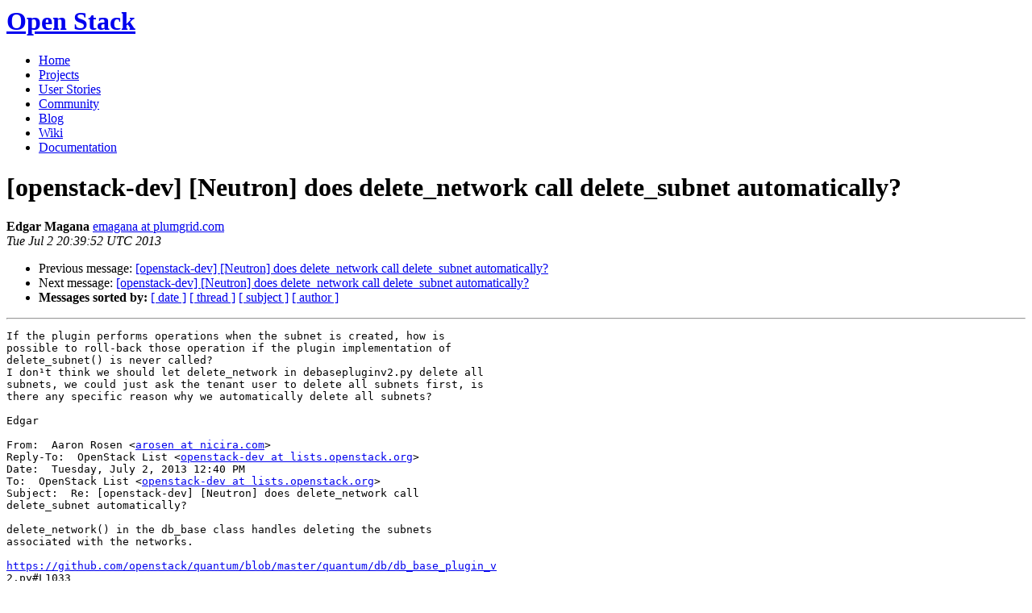

--- FILE ---
content_type: text/html
request_url: https://lists.openstack.org/pipermail/openstack-dev/2013-July/011275.html
body_size: 3690
content:
<!DOCTYPE HTML PUBLIC "-//W3C//DTD HTML 4.01 Transitional//EN">
<HTML>
 <HEAD>

   <TITLE>OpenStack Open Source Cloud Computing Software &raquo; Message: [openstack-dev] [Neutron] does delete_network call delete_subnet automatically? </TITLE>
   <LINK REL="Index" HREF="index.html" >
   <LINK REL="made" HREF="mailto:openstack-dev%40lists.openstack.org?Subject=Re%3A%20%5Bopenstack-dev%5D%20%5BNeutron%5D%20does%20delete_network%20call%0A%20delete_subnet%20automatically%3F&In-Reply-To=%3CCDF88728.18A9F%25emagana%40plumgrid.com%3E">
   <META NAME="robots" CONTENT="index,nofollow">

    <!-- Google Fonts -->
        <link href='http://fonts.googleapis.com/css?family=PT+Sans&subset=latin' rel='stylesheet' type='text/css'>

    <!-- Framework CSS -->
    <link rel="stylesheet" href="http://openstack.org/themes/openstack/css/blueprint/screen.css" type="text/css" media="screen, projection">
    <link rel="stylesheet" href="http://openstack.org/themes/openstack/css/blueprint/print.css" type="text/css" media="print">

    <!-- IE CSS -->
    <!--[if lt IE 8]><link rel="stylesheet" href="http://openstack.org/blueprint/ie.css" type="text/css" media="screen, projection"><![endif]-->

    <!-- OpenStack Specific CSS -->

    <link rel="stylesheet" href="http://openstack.org/themes/openstack/css/dropdown.css" type="text/css" media="screen, projection, print">

    <!-- Page Specific CSS -->
        <link rel="stylesheet" href="http://openstack.org/themes/openstack/css/home.css" type="text/css" media="screen, projection, print">

  <link rel="stylesheet" type="text/css" href="http://openstack.org/themes/openstack/css/main.css?m=1335457934" />
  <script type="text/javascript">

    var _gaq = _gaq || [];
    _gaq.push(['_setAccount', 'UA-17511903-1']);
    _gaq.push(['_setDomainName', '.openstack.org']);
    _gaq.push(['_trackPageview']);

    (function() {
      var ga = document.createElement('script'); ga.type = 'text/javascript'; ga.async = true;
      ga.src = ('https:' == document.location.protocol ? 'https://ssl' : 'http://www') + '.google-analytics.com/ga.js';
      var s = document.getElementsByTagName('script')[0]; s.parentNode.insertBefore(ga, s);
    })();

  </script>
   <style type="text/css">
       pre {
           white-space: pre-wrap;       /* css-2.1, curent FF, Opera, Safari */
           }
   </style>
   <META http-equiv="Content-Type" content="text/html; charset=us-ascii">
   <LINK REL="Previous"  HREF="011267.html">
   <LINK REL="Next"  HREF="011278.html">
 </HEAD>
 <BODY>
   <div class="container">
                <div id="header">
                        <div class="span-5">
                                <h1 id="logo"><a href="/">Open Stack</a></h1>
                        </div>
                        <div class="span-19 last blueLine">

                                <div id="navigation" class="span-19">
                                        <ul id="Menu1">
                <li><a href="http://openstack.org/" title="Go to the Home page" class="link" >Home</a></li>
 
                <li><a href="http://openstack.org/projects/" title="Go to the OpenStack Projects page" class="link">Projects</a></li>

                <li><a href="http://openstack.org/user-stories/" title="Go to the User Stories page" class="link">User Stories</a></li>

                <li><a href="http://openstack.org/community/" title="Go to the Community page" class="current">Community</a></li>

                                                  <li><a href="http://openstack.org/blog/" title="Go to the OpenStack Blog">Blog</a></li>
                                                  <li><a href="http://wiki.openstack.org/" title="Go to the OpenStack Wiki">Wiki</a></li>
                                                  <li><a href="http://docs.openstack.org/" title="Go to OpenStack Documentation">Documentation</a></li>
                                        </ul>


                                </div>

                        </div>
                </div>
        </div>
        <!-- Page Content -->

    <div class="container">
   <H1>[openstack-dev] [Neutron] does delete_network call delete_subnet automatically?</H1>
    <B>Edgar Magana</B> 
    <A HREF="mailto:openstack-dev%40lists.openstack.org?Subject=Re%3A%20%5Bopenstack-dev%5D%20%5BNeutron%5D%20does%20delete_network%20call%0A%20delete_subnet%20automatically%3F&In-Reply-To=%3CCDF88728.18A9F%25emagana%40plumgrid.com%3E"
       TITLE="[openstack-dev] [Neutron] does delete_network call delete_subnet automatically?">emagana at plumgrid.com
       </A><BR>
    <I>Tue Jul  2 20:39:52 UTC 2013</I>
    <P><UL>
        <LI>Previous message: <A HREF="011267.html">[openstack-dev] [Neutron] does delete_network call	delete_subnet automatically?
</A></li>
        <LI>Next message: <A HREF="011278.html">[openstack-dev] [Neutron] does delete_network call	delete_subnet automatically?
</A></li>
         <LI> <B>Messages sorted by:</B> 
              <a href="date.html#11275">[ date ]</a>
              <a href="thread.html#11275">[ thread ]</a>
              <a href="subject.html#11275">[ subject ]</a>
              <a href="author.html#11275">[ author ]</a>
         </LI>
       </UL>
    <HR>  
<!--beginarticle-->
<PRE>If the plugin performs operations when the subnet is created, how is
possible to roll-back those operation if the plugin implementation of
delete_subnet() is never called?
I don&#185;t think we should let delete_network in debasepluginv2.py delete all
subnets, we could just ask the tenant user to delete all subnets first, is
there any specific reason why we automatically delete all subnets?

Edgar

From:  Aaron Rosen &lt;<A HREF="http://lists.openstack.org/cgi-bin/mailman/listinfo/openstack-dev">arosen at nicira.com</A>&gt;
Reply-To:  OpenStack List &lt;<A HREF="http://lists.openstack.org/cgi-bin/mailman/listinfo/openstack-dev">openstack-dev at lists.openstack.org</A>&gt;
Date:  Tuesday, July 2, 2013 12:40 PM
To:  OpenStack List &lt;<A HREF="http://lists.openstack.org/cgi-bin/mailman/listinfo/openstack-dev">openstack-dev at lists.openstack.org</A>&gt;
Subject:  Re: [openstack-dev] [Neutron] does delete_network call
delete_subnet automatically?

delete_network() in the db_base class handles deleting the subnets
associated with the networks.

<A HREF="https://github.com/openstack/quantum/blob/master/quantum/db/db_base_plugin_v">https://github.com/openstack/quantum/blob/master/quantum/db/db_base_plugin_v</A>
2.py#L1033


On Tue, Jul 2, 2013 at 12:31 PM, Edgar Magana &lt;<A HREF="http://lists.openstack.org/cgi-bin/mailman/listinfo/openstack-dev">emagana at plumgrid.com</A>&gt; wrote:
&gt;<i> Folks,
</I>&gt;<i> 
</I>&gt;<i> When I create a network and a subnet associated to that network, I am able to
</I>&gt;<i> delete the network without deleting the subnet first from both CLI and
</I>&gt;<i> Horizon.
</I>&gt;<i> The difference is that in Horizon, both APIs are called: delete_subnet() and
</I>&gt;<i> delete_network()
</I>&gt;<i> When I tried by CLI, only delete_network is called as you can see in these
</I>&gt;<i> logs:
</I>&gt;<i> 
</I>&gt;<i> 2013-07-02 12:26:57    DEBUG [quantum.policy] loading policy file at
</I>&gt;<i> /etc/quantum/policy.json
</I>&gt;<i> 2013-07-02 12:26:57    DEBUG
</I>&gt;<i> [quantum.plugins.plumgrid.plumgrid_nos_plugin.plumgrid_plugin]
</I>&gt;<i> QuantumPluginPLUMgrid Status: delete_network() called
</I>&gt;<i> 2013-07-02 12:26:57    DEBUG [quantum.policy] loading policy file at
</I>&gt;<i> /etc/quantum/policy.json
</I>&gt;<i> 2013-07-02 12:26:57    DEBUG
</I>&gt;<i> [quantum.plugins.plumgrid.plumgrid_nos_plugin.rest_connection]
</I>&gt;<i> PLUMgrid_NOS_Server: 10.1.2.43 8080 DELETE
</I>&gt;<i> 2013-07-02 12:26:57    DEBUG
</I>&gt;<i> [quantum.plugins.plumgrid.plumgrid_nos_plugin.rest_connection]
</I>&gt;<i> PLUMgrid_NOS_Server Sending Data: {'Content-type': 'application/json',
</I>&gt;<i> 'Accept': 'application/json'}
</I>&gt;<i> 2013-07-02 12:26:57    DEBUG [quantum.openstack.common.rpc.amqp] Sending
</I>&gt;<i> network.delete.end on notifications.info &lt;<A HREF="http://notifications.info">http://notifications.info</A>&gt;
</I>&gt;<i> 2013-07-02 12:26:57    DEBUG [quantum.openstack.common.rpc.amqp] UNIQUE_ID is
</I>&gt;<i> ad8c5a233bd6403ea850cde73afb720a.
</I>&gt;<i> 2013-07-02 12:26:57    DEBUG [quantum.openstack.common.rpc.amqp] Making
</I>&gt;<i> asynchronous fanout cast...
</I>&gt;<i> 2013-07-02 12:26:57    DEBUG [quantum.openstack.common.rpc.amqp] UNIQUE_ID is
</I>&gt;<i> dcba5e2b55bb4cb89aab17f5797882e6.
</I>&gt;<i> 2013-07-02 12:27:23    DEBUG [keystoneclient.middleware.auth_token]
</I>&gt;<i> Authenticating user token
</I>&gt;<i> 2013-07-02 12:27:23    DEBUG [keystoneclient.middleware.auth_token] Removing
</I>&gt;<i> headers from request environment:
</I>&gt;<i> X-Identity-Status,X-Domain-Id,X-Domain-Name,X-Project-Id,X-Project-Name,X-Proj
</I>&gt;<i> ect-Domain-Id,X-Project-Domain-Name,X-User-Id,X-User-Name,X-User-Domain-Id,X-U
</I>&gt;<i> ser-Domain-Name,X-Roles,X-Service-Catalog,X-User,X-Tenant-Id,X-Tenant-Name,X-T
</I>&gt;<i> enant,X-Role
</I>&gt;<i> 2013-07-02 12:27:23    DEBUG [keystoneclient.middleware.auth_token] Storing
</I>&gt;<i> dd0bd438481c2d010d1abc5903fa11da token in memcache
</I>&gt;<i> 2013-07-02 12:27:23    DEBUG [routes.middleware] No route matched for GET
</I>&gt;<i> /subnets.json
</I>&gt;<i> 2013-07-02 12:27:23    DEBUG [routes.middleware] Matched GET /subnets.json
</I>&gt;<i> 2013-07-02 12:27:23    DEBUG [routes.middleware] Route path:
</I>&gt;<i> '/subnets{.format}', defaults: {'action': u'index', 'controller': &lt;wsgify at
</I>&gt;<i> 37764240 wrapping &lt;function resource at 0x24745f0&gt;&gt;}
</I>&gt;<i> 2013-07-02 12:27:23    DEBUG [routes.middleware] Match dict: {'action':
</I>&gt;<i> u'index', 'controller': &lt;wsgify at 3776424
</I>&gt;<i> 
</I>&gt;<i> However, the subnet is not in the DB but the delete_subnet API is never
</I>&gt;<i> called, can somebody explain what is happening here?
</I>&gt;<i> BTW. This is Grizzly release
</I>&gt;<i> 
</I>&gt;<i> Thanks,
</I>&gt;<i> 
</I>&gt;<i> Edgar
</I>&gt;<i> 
</I>&gt;<i> _______________________________________________
</I>&gt;<i> OpenStack-dev mailing list
</I>&gt;<i> <A HREF="http://lists.openstack.org/cgi-bin/mailman/listinfo/openstack-dev">OpenStack-dev at lists.openstack.org</A>
</I>&gt;<i> <A HREF="http://lists.openstack.org/cgi-bin/mailman/listinfo/openstack-dev">http://lists.openstack.org/cgi-bin/mailman/listinfo/openstack-dev</A>
</I>&gt;<i> 
</I>
_______________________________________________ OpenStack-dev mailing list
<A HREF="http://lists.openstack.org/cgi-bin/mailman/listinfo/openstack-dev">OpenStack-dev at lists.openstack.org</A>
<A HREF="http://lists.openstack.org/cgi-bin/mailman/listinfo/openstack-dev">http://lists.openstack.org/cgi-bin/mailman/listinfo/openstack-dev</A>

-------------- next part --------------
An HTML attachment was scrubbed...
URL: &lt;<A HREF="http://lists.openstack.org/pipermail/openstack-dev/attachments/20130702/cd956d9e/attachment.html">http://lists.openstack.org/pipermail/openstack-dev/attachments/20130702/cd956d9e/attachment.html</A>&gt;
</PRE>



















































































<!--endarticle-->
    <HR>
    <P><UL>
        <!--threads-->
	<LI>Previous message: <A HREF="011267.html">[openstack-dev] [Neutron] does delete_network call	delete_subnet automatically?
</A></li>
	<LI>Next message: <A HREF="011278.html">[openstack-dev] [Neutron] does delete_network call	delete_subnet automatically?
</A></li>
         <LI> <B>Messages sorted by:</B> 
              <a href="date.html#11275">[ date ]</a>
              <a href="thread.html#11275">[ thread ]</a>
              <a href="subject.html#11275">[ subject ]</a>
              <a href="author.html#11275">[ author ]</a>
         </LI>
       </UL>

<hr>
<a href="http://lists.openstack.org/cgi-bin/mailman/listinfo/openstack-dev">More information about the OpenStack-dev
mailing list</a><br>

<div class="container">
<hr>
        <div id="footer">
                <div class="span-4">
                        <h3>OpenStack</h3>
                        <ul>
                                <li><a href="http://openstack.org/projects/">Projects</a></li>
                                <li><a href="http://openstack.org/openstack-security/">OpenStack Security</a></li>
                                <li><a href="http://openstack.org/projects/openstack-faq/">Common Questions</a></li>
                                <li><a href="http://openstack.org/blog/">Blog</a></li>
                        </ul>
                </div>
               <div class="span-4">
                        <h3>Community</h3>
                        <ul>
                                <li><a href="http://openstack.org/community/">User Groups</a></li>
                                <li><a href="http://openstack.org/events/">Events</a></li>
                                <li><a href="http://openstack.org/jobs/">Jobs</a></li>
                                <li><a href="http://openstack.org/companies/">Companies</a></li>
                                <li><a href="http://wiki.openstack.org/HowToContribute">Contribute</a></li>
                        </ul>
                </div>
                <div class="span-4">
                        <h3>Documentation</h3>
                        <ul>
                                <li><a href="http://docs.openstack.org/">OpenStack Manuals</a></li>
                                <li><a href="http://docs.openstack.org/diablo/openstack-compute/starter/content/">Getting Started</a></li>
                                <li><a href="http://wiki.openstack.org/">Wiki</a></li>
                        </ul>
                </div>
                <div class="span-4 last">
                        <h3>Branding &amp; Legal</h3>
                        <ul>
                                <li><a href="http://openstack.org/brand/">Logos &amp; Guidelines</a></li>
                                <li><a href="http://openstack.org/brand/openstack-trademark-policy/">Trademark Policy</a></li>
                                <li><a href="http://openstack.org/privacy/">Privacy Policy</a></li>
                                <li><a href="http://wiki.openstack.org/CLA">OpenStack CLA</a></li>
                        </ul>
                </div>
                <hr>
        </div>
</div>
</div>

</body></html>
